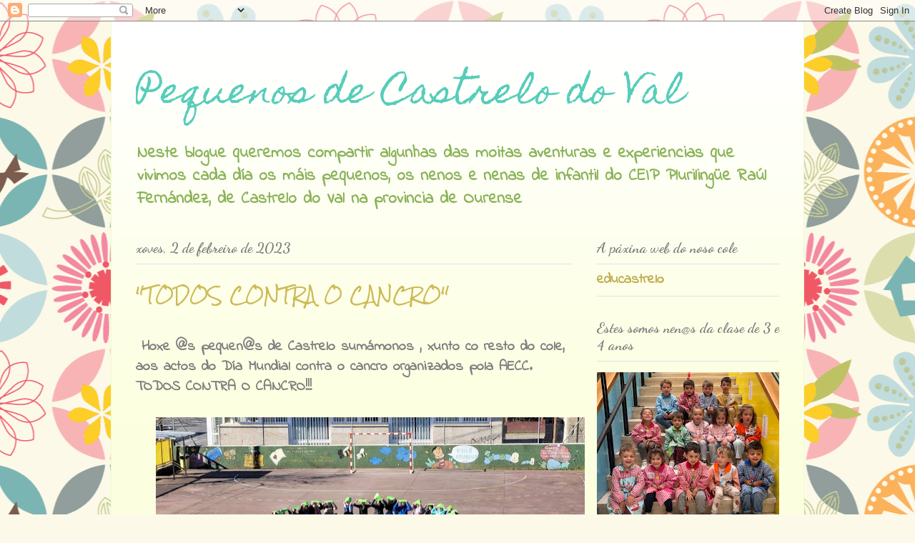

--- FILE ---
content_type: text/html; charset=UTF-8
request_url: https://pequenosdecastrelo.blogspot.com/b/stats?style=BLACK_TRANSPARENT&timeRange=ALL_TIME&token=APq4FmDh3yfJrQdVWhE1kqUxwpDT_8J3lG6VdCyR7-IqQ-0GNF3KTdyK1G6Hx1BY4BZq_5X7c96iJE_F9-vYaY411ZxXBBJGKg
body_size: -17
content:
{"total":243340,"sparklineOptions":{"backgroundColor":{"fillOpacity":0.1,"fill":"#000000"},"series":[{"areaOpacity":0.3,"color":"#202020"}]},"sparklineData":[[0,4],[1,9],[2,5],[3,11],[4,18],[5,20],[6,14],[7,14],[8,15],[9,13],[10,16],[11,17],[12,17],[13,27],[14,9],[15,10],[16,23],[17,27],[18,28],[19,23],[20,37],[21,37],[22,23],[23,13],[24,5],[25,6],[26,4],[27,17],[28,100],[29,13]],"nextTickMs":150000}